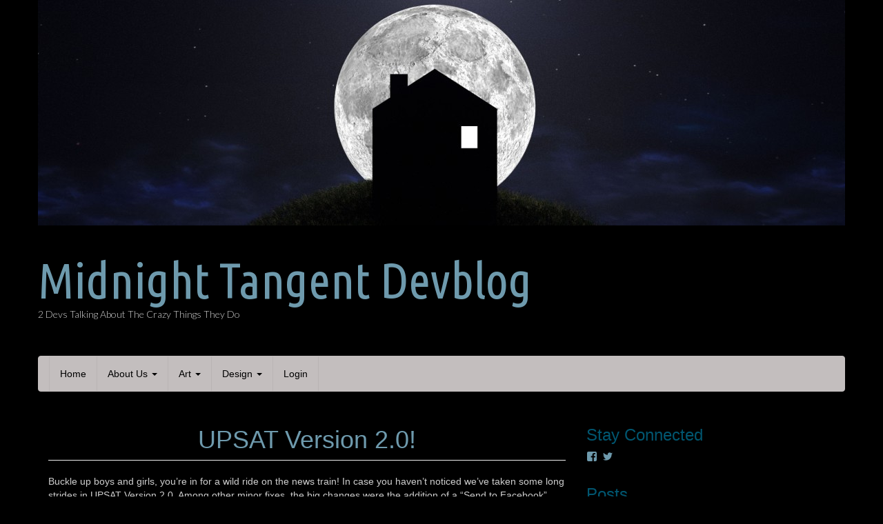

--- FILE ---
content_type: text/html; charset=UTF-8
request_url: http://www.midnighttangent.com/blog/tag/indie/
body_size: 13894
content:

<!DOCTYPE html>
<html lang="en-US" prefix="og: http://ogp.me/ns# fb: http://ogp.me/ns/fb# article: http://ogp.me/ns/article#" class="no-js">
	<head>
		<meta charset="UTF-8" />
		<meta name="viewport" content="width=device-width, initial-scale=1.0" />
		<link rel="profile" href="http://gmpg.org/xfn/11" />
		<link rel="pingback" href="http://www.midnighttangent.com/blog/xmlrpc.php" />
<title>Indie | Midnight Tangent Devblog</title>

<!-- SEO Ultimate (http://www.seodesignsolutions.com/wordpress-seo/) -->
<!-- /SEO Ultimate -->

<link rel='dns-prefetch' href='//s0.wp.com' />
<link rel='dns-prefetch' href='//secure.gravatar.com' />
<link rel='dns-prefetch' href='//fonts.googleapis.com' />
<link rel='dns-prefetch' href='//s.w.org' />
<link rel="alternate" type="application/rss+xml" title="Midnight Tangent Devblog &raquo; Feed" href="http://www.midnighttangent.com/blog/feed/" />
<link rel="alternate" type="application/rss+xml" title="Midnight Tangent Devblog &raquo; Comments Feed" href="http://www.midnighttangent.com/blog/comments/feed/" />
<link rel="alternate" type="application/rss+xml" title="Midnight Tangent Devblog &raquo; Indie Tag Feed" href="http://www.midnighttangent.com/blog/tag/indie/feed/" />
		<script type="text/javascript">
			window._wpemojiSettings = {"baseUrl":"https:\/\/s.w.org\/images\/core\/emoji\/11\/72x72\/","ext":".png","svgUrl":"https:\/\/s.w.org\/images\/core\/emoji\/11\/svg\/","svgExt":".svg","source":{"concatemoji":"http:\/\/www.midnighttangent.com\/blog\/wp-includes\/js\/wp-emoji-release.min.js?ver=4.9.26"}};
			!function(e,a,t){var n,r,o,i=a.createElement("canvas"),p=i.getContext&&i.getContext("2d");function s(e,t){var a=String.fromCharCode;p.clearRect(0,0,i.width,i.height),p.fillText(a.apply(this,e),0,0);e=i.toDataURL();return p.clearRect(0,0,i.width,i.height),p.fillText(a.apply(this,t),0,0),e===i.toDataURL()}function c(e){var t=a.createElement("script");t.src=e,t.defer=t.type="text/javascript",a.getElementsByTagName("head")[0].appendChild(t)}for(o=Array("flag","emoji"),t.supports={everything:!0,everythingExceptFlag:!0},r=0;r<o.length;r++)t.supports[o[r]]=function(e){if(!p||!p.fillText)return!1;switch(p.textBaseline="top",p.font="600 32px Arial",e){case"flag":return s([55356,56826,55356,56819],[55356,56826,8203,55356,56819])?!1:!s([55356,57332,56128,56423,56128,56418,56128,56421,56128,56430,56128,56423,56128,56447],[55356,57332,8203,56128,56423,8203,56128,56418,8203,56128,56421,8203,56128,56430,8203,56128,56423,8203,56128,56447]);case"emoji":return!s([55358,56760,9792,65039],[55358,56760,8203,9792,65039])}return!1}(o[r]),t.supports.everything=t.supports.everything&&t.supports[o[r]],"flag"!==o[r]&&(t.supports.everythingExceptFlag=t.supports.everythingExceptFlag&&t.supports[o[r]]);t.supports.everythingExceptFlag=t.supports.everythingExceptFlag&&!t.supports.flag,t.DOMReady=!1,t.readyCallback=function(){t.DOMReady=!0},t.supports.everything||(n=function(){t.readyCallback()},a.addEventListener?(a.addEventListener("DOMContentLoaded",n,!1),e.addEventListener("load",n,!1)):(e.attachEvent("onload",n),a.attachEvent("onreadystatechange",function(){"complete"===a.readyState&&t.readyCallback()})),(n=t.source||{}).concatemoji?c(n.concatemoji):n.wpemoji&&n.twemoji&&(c(n.twemoji),c(n.wpemoji)))}(window,document,window._wpemojiSettings);
		</script>
		<style type="text/css">
img.wp-smiley,
img.emoji {
	display: inline !important;
	border: none !important;
	box-shadow: none !important;
	height: 1em !important;
	width: 1em !important;
	margin: 0 .07em !important;
	vertical-align: -0.1em !important;
	background: none !important;
	padding: 0 !important;
}
</style>
<link rel='stylesheet' id='cc2-default-google-fonts-ubuntu-condensed-css'  href='http://fonts.googleapis.com/css?family=Ubuntu+Condensed&#038;ver=4.9.26' type='text/css' media='all' />
<link rel='stylesheet' id='cc2-default-google-fonts-pacifico-css'  href='http://fonts.googleapis.com/css?family=Pacifico&#038;ver=4.9.26' type='text/css' media='all' />
<link rel='stylesheet' id='cc2-default-google-fonts-lato-css'  href='http://fonts.googleapis.com/css?family=Lato%3A300&#038;ver=4.9.26' type='text/css' media='all' />
<link rel='stylesheet' id='mediaelement-css'  href='http://www.midnighttangent.com/blog/wp-includes/js/mediaelement/mediaelementplayer-legacy.min.css?ver=4.2.6-78496d1' type='text/css' media='all' />
<link rel='stylesheet' id='wp-mediaelement-css'  href='http://www.midnighttangent.com/blog/wp-includes/js/mediaelement/wp-mediaelement.min.css?ver=4.9.26' type='text/css' media='all' />
<link rel='stylesheet' id='style-css'  href='http://www.midnighttangent.com/blog/wp-content/themes/custom-community/includes/schemes/dark.css?ver=4.9.26' type='text/css' media='all' />
<!-- Inline jetpack_facebook_likebox -->
<style id='jetpack_facebook_likebox-inline-css' type='text/css'>
.widget_facebook_likebox {
	overflow: hidden;
}

</style>
<link rel='stylesheet' id='glyphicons-css'  href='http://www.midnighttangent.com/blog/wp-content/themes/custom-community/includes/resources/glyphicons/css/bootstrap-glyphicons.css?ver=4.9.26' type='text/css' media='all' />
<link rel='stylesheet' id='cc-animate-css-css'  href='http://www.midnighttangent.com/blog/wp-content/themes/custom-community/includes/resources/animatecss/animate.min.css?ver=4.9.26' type='text/css' media='all' />
<link rel='stylesheet' id='ecae-frontend-css'  href='http://www.midnighttangent.com/blog/wp-content/plugins/easy-custom-auto-excerpt/assets/style-frontend.css?ver=2.4.10' type='text/css' media='all' />
<link rel='stylesheet' id='ecae-buttonskin-none-css'  href='http://www.midnighttangent.com/blog/wp-content/plugins/easy-custom-auto-excerpt/buttons/ecae-buttonskin-none.css?ver=2.4.10' type='text/css' media='all' />
<link rel='stylesheet' id='jetpack_css-css'  href='http://www.midnighttangent.com/blog/wp-content/plugins/jetpack/css/jetpack.css?ver=6.8.5' type='text/css' media='all' />
<script type='text/javascript' src='http://www.midnighttangent.com/blog/wp-includes/js/jquery/jquery.js?ver=1.12.4'></script>
<script type='text/javascript' src='http://www.midnighttangent.com/blog/wp-includes/js/jquery/jquery-migrate.min.js?ver=1.4.1'></script>
<script type='text/javascript' src='http://www.midnighttangent.com/blog/wp-content/themes/custom-community/includes/js/SlimConsoleDummy.min.js?ver=4.9.26'></script>
<script type='text/javascript'>
var mejsL10n = {"language":"en","strings":{"mejs.install-flash":"You are using a browser that does not have Flash player enabled or installed. Please turn on your Flash player plugin or download the latest version from https:\/\/get.adobe.com\/flashplayer\/","mejs.fullscreen-off":"Turn off Fullscreen","mejs.fullscreen-on":"Go Fullscreen","mejs.download-video":"Download Video","mejs.fullscreen":"Fullscreen","mejs.time-jump-forward":["Jump forward 1 second","Jump forward %1 seconds"],"mejs.loop":"Toggle Loop","mejs.play":"Play","mejs.pause":"Pause","mejs.close":"Close","mejs.time-slider":"Time Slider","mejs.time-help-text":"Use Left\/Right Arrow keys to advance one second, Up\/Down arrows to advance ten seconds.","mejs.time-skip-back":["Skip back 1 second","Skip back %1 seconds"],"mejs.captions-subtitles":"Captions\/Subtitles","mejs.captions-chapters":"Chapters","mejs.none":"None","mejs.mute-toggle":"Mute Toggle","mejs.volume-help-text":"Use Up\/Down Arrow keys to increase or decrease volume.","mejs.unmute":"Unmute","mejs.mute":"Mute","mejs.volume-slider":"Volume Slider","mejs.video-player":"Video Player","mejs.audio-player":"Audio Player","mejs.ad-skip":"Skip ad","mejs.ad-skip-info":["Skip in 1 second","Skip in %1 seconds"],"mejs.source-chooser":"Source Chooser","mejs.stop":"Stop","mejs.speed-rate":"Speed Rate","mejs.live-broadcast":"Live Broadcast","mejs.afrikaans":"Afrikaans","mejs.albanian":"Albanian","mejs.arabic":"Arabic","mejs.belarusian":"Belarusian","mejs.bulgarian":"Bulgarian","mejs.catalan":"Catalan","mejs.chinese":"Chinese","mejs.chinese-simplified":"Chinese (Simplified)","mejs.chinese-traditional":"Chinese (Traditional)","mejs.croatian":"Croatian","mejs.czech":"Czech","mejs.danish":"Danish","mejs.dutch":"Dutch","mejs.english":"English","mejs.estonian":"Estonian","mejs.filipino":"Filipino","mejs.finnish":"Finnish","mejs.french":"French","mejs.galician":"Galician","mejs.german":"German","mejs.greek":"Greek","mejs.haitian-creole":"Haitian Creole","mejs.hebrew":"Hebrew","mejs.hindi":"Hindi","mejs.hungarian":"Hungarian","mejs.icelandic":"Icelandic","mejs.indonesian":"Indonesian","mejs.irish":"Irish","mejs.italian":"Italian","mejs.japanese":"Japanese","mejs.korean":"Korean","mejs.latvian":"Latvian","mejs.lithuanian":"Lithuanian","mejs.macedonian":"Macedonian","mejs.malay":"Malay","mejs.maltese":"Maltese","mejs.norwegian":"Norwegian","mejs.persian":"Persian","mejs.polish":"Polish","mejs.portuguese":"Portuguese","mejs.romanian":"Romanian","mejs.russian":"Russian","mejs.serbian":"Serbian","mejs.slovak":"Slovak","mejs.slovenian":"Slovenian","mejs.spanish":"Spanish","mejs.swahili":"Swahili","mejs.swedish":"Swedish","mejs.tagalog":"Tagalog","mejs.thai":"Thai","mejs.turkish":"Turkish","mejs.ukrainian":"Ukrainian","mejs.vietnamese":"Vietnamese","mejs.welsh":"Welsh","mejs.yiddish":"Yiddish"}};
</script>
<script type='text/javascript' src='http://www.midnighttangent.com/blog/wp-includes/js/mediaelement/mediaelement-and-player.min.js?ver=4.2.6-78496d1'></script>
<script type='text/javascript' src='http://www.midnighttangent.com/blog/wp-includes/js/mediaelement/mediaelement-migrate.min.js?ver=4.9.26'></script>
<script type='text/javascript'>
/* <![CDATA[ */
var _wpmejsSettings = {"pluginPath":"\/blog\/wp-includes\/js\/mediaelement\/","classPrefix":"mejs-","stretching":"responsive"};
/* ]]> */
</script>
<script type='text/javascript' src='http://www.midnighttangent.com/blog/wp-content/plugins/jetpack/_inc/build/spin.min.js?ver=1.3'></script>
<script type='text/javascript' src='http://www.midnighttangent.com/blog/wp-content/plugins/jetpack/_inc/build/jquery.spin.min.js?ver=1.3'></script>
<script type='text/javascript' src='http://www.midnighttangent.com/blog/wp-content/themes/custom-community/includes/resources/bootstrap/js/tooltip.js?ver=4.9.26'></script>
<script type='text/javascript' src='http://www.midnighttangent.com/blog/wp-content/themes/custom-community/includes/resources/bootstrap/js/transition.js?ver=4.9.26'></script>
<script type='text/javascript' src='http://www.midnighttangent.com/blog/wp-content/themes/custom-community/includes/resources/bootstrap/js/affix.js?ver=4.9.26'></script>
<script type='text/javascript' src='http://www.midnighttangent.com/blog/wp-content/themes/custom-community/includes/resources/bootstrap/js/alert.js?ver=4.9.26'></script>
<script type='text/javascript' src='http://www.midnighttangent.com/blog/wp-content/themes/custom-community/includes/resources/bootstrap/js/button.js?ver=4.9.26'></script>
<script type='text/javascript' src='http://www.midnighttangent.com/blog/wp-content/themes/custom-community/includes/resources/bootstrap/js/carousel.js?ver=4.9.26'></script>
<script type='text/javascript' src='http://www.midnighttangent.com/blog/wp-content/themes/custom-community/includes/resources/bootstrap/js/collapse.js?ver=4.9.26'></script>
<script type='text/javascript' src='http://www.midnighttangent.com/blog/wp-content/themes/custom-community/includes/resources/bootstrap/js/dropdown.js?ver=4.9.26'></script>
<script type='text/javascript' src='http://www.midnighttangent.com/blog/wp-content/themes/custom-community/includes/resources/bootstrap/js/modal.js?ver=4.9.26'></script>
<script type='text/javascript' src='http://www.midnighttangent.com/blog/wp-content/themes/custom-community/includes/resources/bootstrap/js/popover.js?ver=4.9.26'></script>
<script type='text/javascript' src='http://www.midnighttangent.com/blog/wp-content/themes/custom-community/includes/resources/bootstrap/js/scrollspy.js?ver=4.9.26'></script>
<script type='text/javascript' src='http://www.midnighttangent.com/blog/wp-content/themes/custom-community/includes/resources/bootstrap/js/tab.js?ver=4.9.26'></script>
<script type='text/javascript' src='http://www.midnighttangent.com/blog/wp-content/themes/custom-community/includes/js/bootstrap-wp.js?ver=4.9.26'></script>
<script type='text/javascript' src='http://www.midnighttangent.com/blog/wp-content/themes/custom-community/includes/js/head.core.css3.min.js?ver=4.9.26'></script>
<link rel='https://api.w.org/' href='http://www.midnighttangent.com/blog/wp-json/' />
<link rel="EditURI" type="application/rsd+xml" title="RSD" href="http://www.midnighttangent.com/blog/xmlrpc.php?rsd" />
<link rel="wlwmanifest" type="application/wlwmanifest+xml" href="http://www.midnighttangent.com/blog/wp-includes/wlwmanifest.xml" /> 
<meta name="generator" content="WordPress 4.9.26" />
<script type="text/javascript">
(function(url){
	if(/(?:Chrome\/26\.0\.1410\.63 Safari\/537\.31|WordfenceTestMonBot)/.test(navigator.userAgent)){ return; }
	var addEvent = function(evt, handler) {
		if (window.addEventListener) {
			document.addEventListener(evt, handler, false);
		} else if (window.attachEvent) {
			document.attachEvent('on' + evt, handler);
		}
	};
	var removeEvent = function(evt, handler) {
		if (window.removeEventListener) {
			document.removeEventListener(evt, handler, false);
		} else if (window.detachEvent) {
			document.detachEvent('on' + evt, handler);
		}
	};
	var evts = 'contextmenu dblclick drag dragend dragenter dragleave dragover dragstart drop keydown keypress keyup mousedown mousemove mouseout mouseover mouseup mousewheel scroll'.split(' ');
	var logHuman = function() {
		if (window.wfLogHumanRan) { return; }
		window.wfLogHumanRan = true;
		var wfscr = document.createElement('script');
		wfscr.type = 'text/javascript';
		wfscr.async = true;
		wfscr.src = url + '&r=' + Math.random();
		(document.getElementsByTagName('head')[0]||document.getElementsByTagName('body')[0]).appendChild(wfscr);
		for (var i = 0; i < evts.length; i++) {
			removeEvent(evts[i], logHuman);
		}
	};
	for (var i = 0; i < evts.length; i++) {
		addEvent(evts[i], logHuman);
	}
})('//www.midnighttangent.com/blog/?wordfence_lh=1&hid=11082636745C993757064B624A635C3D');
</script>
<link rel='dns-prefetch' href='//v0.wordpress.com'/>
<link rel='dns-prefetch' href='//widgets.wp.com'/>
<link rel='dns-prefetch' href='//s0.wp.com'/>
<link rel='dns-prefetch' href='//0.gravatar.com'/>
<link rel='dns-prefetch' href='//1.gravatar.com'/>
<link rel='dns-prefetch' href='//2.gravatar.com'/>
<link rel='dns-prefetch' href='//i0.wp.com'/>
<link rel='dns-prefetch' href='//i1.wp.com'/>
<link rel='dns-prefetch' href='//i2.wp.com'/>
 	<style type="text/css">	
		
	
	/** Le Container De Bootstrap **/

	
		
		

    /** Header **/

		
	.site-header .cc-header-image {
			display: block;
		}
	
	
		
	
	.site-branding {
		
			display: block;
	
	}

		.site-header {
			background-color: #000000;
		}
		
		
			
				
	}
		
	

    /** Navigation **/

		nav button.navbar-toggle {
		border-radius: 4px 4px 4px 4px;
		float: right;
		margin-bottom: 15px;
		margin-right: 15px;
		margin-top: 15px;
		padding: 9px 10px;
		position: relative;
	}



    		.navbar-brand {
			font-family: "Ubuntu Condensed", "Droid Sans", "Helvetica Neue", Tahoma, Arial, sans-serif;
        }
        

			

	


    
    		 @media screen and (max-width: 782px) {             body.logged-in.admin-bar .site-navigation-top {
                margin-top: 46px !important;
            }
        }

        
                
        
    
	

		


    /** Typography **/

        h1, h2, h3, h4, h5, h6 {
        margin-top: 30px;
                    font-family: ;
                    font-weight: normal;
        
                    font-style: normal;
        
                    color: #015670;

                    font-family: ;
    }

        @media screen and (min-width: 768px) {
        
        
        
        
        
            }

	
	/** Content: Center titles */
	
				.page-title  {
				text-align: center;
			}
	

	/** Widgets */
	
	
	/** The CC Slider - Dynamic CSS Additions **/

        .cc-slider .cc-slider-wrap {
        width: ;
    }
        .cc-slider .carousel,
    .cc-slider .carousel-inner > .item {
        max-height: ;
    }

    	.cc-slider .cc-slider-secret-wrap:hover .carousel-control {
		background: #;
	}
    .cc-slider .carousel-control:hover {
        background: #;
    }
    	.cc-slider .carousel-caption h1 {
		margin-bottom: 12px;
		font-size: 18px;
		clear: both;
		color: #003044;
		text-align: ;
					text-shadow: none;
										/**
		Slider effect: 		*/
		
					display: none;
			}
	.cc-slider-excerpt {
						
			display: block;
				width: 100%;
		min-height: 40px;
	}
	.col-12 .cc-slider-excerpt,
	.md-col-12 .cc-slider-excerpt {
		min-height: 40px;
	}
	.cc-slider .carousel-caption p {
		font-size: 11px;
		margin: 0;
		color: #;
		text-align: ;
					text-shadow: none;
										
					display: none;
			}
	.cc-slider .textwrap {
		padding: 7px 10px; 
	}
	
	.cc-slider h1 a:hover,
	.cc-slider p a {
		text-decoration:none;
	}
	
	.cc-slider h1 a {
		color: #003044;
	}
	
	.cc-slider p a {
		color: #;
	}
	
	.cc-slider h1 .textwrap {
					opacity: 0.9;
			
					background: #ffffff;
			}
	.cc-slider p .textwrap {
					opacity: 0.8;
			
					background: #FBFBFB;
			}	
	@media screen and (min-width: 480px) { 
		.cc-slider .carousel-caption h1, 
		.cc-slider .col-12 .carousel-caption h1 {
			font-size: 22px;
		}
		.cc-slider .carousel-caption p, 
		.cc-slider .col-12 .carousel-caption p {
			font-size: 14px;
		}
	}
	@media screen and (min-width: 768px) { 
		.cc-slider .carousel-caption h1 {
			font-size: 32px;
		}
		.cc-slider-excerpt {
			min-height: 55px;
		}
		.cc-slider .carousel-caption p {
			font-size: 17px;
		}
		.cc-slider .carousel-indicators {
			bottom: 15px;
		}
	}

	/* Rudimentary support for Threaded Comments */
	
	.comment ul.children {
		list-style-type: none;
	}

	/* Quick styling for avatar image (if enabled) */
	
	.post .entry-meta-author {
		margin-right: 15px;
		margin-top: -10px;
		margin-left: 5px;
	}
	
		
	.has-author-avatar .page-header,
	.has-author-avatar .page-header .entry-meta {
		min-height: 60px; 
	}
	
	.has-author-avatar .page-title {
		margin-bottom: 20px;
	}
	

	/* Footer Fullwidth */
	
		
	#footer-fullwidth-wrap {
		padding: 0 0 20px 0;
		background: #eee;		
		border-top: 1px solid #ddd;
	}

	/* Footer Columns */
	
	#footer-columns-wrap {
		padding: 20px 0;
		background: #2a2c2f;	
	}
	
		/* Footer Columns Fonts */
	
		.footer-columns, 
		.footer-columns p {
			color: #8c8c8c;
		}
		.footer-columns a {
			color: #c3c3c3;
		}
		.footer-columns a:hover {
			color: #8c8c8c;
		}
	
	
@media (min-width: 992px) { 
	.footer-columns .widgetarea {
		
		min-height: 300px;
		overflow: auto;
		
		/* this will be packed into some options.. ;) 
			background: #2a2a2a;
			padding: 10px 20px;
			margin-top: 10px;
			margin-bottom: 10px;
		*/
	}
	
}
	.footer-columns .table tr > th, 
	.footer-columns .table tr > td {
		border-top: 1px solid #3f3f3f; 
	}
	.footer-columns .table tr {
		border-bottom: none; 
	}
	.footer-columns .table-striped tr:nth-child(odd) > td {
		background-color: #262626;
	}

	/* Footer Branding */
	
	#branding {
		padding: 20px 0;
		border-top: 1px solid #333;
		background: #040c14;
		color: #6a6a6a;
	}
	#branding p {
		line-height: 100%; 
		margin: 0;
		color: #6a6a6a;
	}
	#branding a {
		color: #9a9a9a;
	} 
	#branding a:hover, 
	#branding a:focus {
		color: #6a6a6a;
		text-decoration: none;
	}

	/* Scroll-to-top button Styling */
		
	.top-link-container.affix-top {
		position: absolute; /* allows it to "slide" up into view */
		
		bottom: -18px; /* negative of the offset - height of link element */
		
		/* padding from the left side of the window */
		right: 10px;		
	}
	
	.top-link-container.affix {
		position: fixed; /* keeps it on the bottom once in view */
		bottom: 18px; /* height of link element */
		right: 10px;	}
	
	
	.top-link-container .top-link-button-text {
		margin-left: 5px;
	}
	
	/* Hide link text on small devices */
	@media max-width 767px{
		.top-link-container .top-link-button-text {
			display: none;
		}
	}



    			.site-title a {
						
						font-family: "Ubuntu Condensed", "Droid Sans", "Helvetica Neue", Tahoma, Arial, sans-serif;
						text-shadow: 1px 1px 1px rgba(0,0,0,.3);
			}

	
    		.site-description {
			font-family: "Lato", "Droid Sans", "Helvetica Neue", Tahoma, Arial, sans-serif;color: #cecece;		}

	
</style>


		
		
		<style type="text/css" id="custom-background-css">
body.custom-background { background-color: #000000; }
</style>
<link rel="icon" href="https://i1.wp.com/www.midnighttangent.com/blog/wp-content/uploads/2015/09/cropped-MT_logo-650px.png?fit=32%2C32" sizes="32x32" />
<link rel="icon" href="https://i1.wp.com/www.midnighttangent.com/blog/wp-content/uploads/2015/09/cropped-MT_logo-650px.png?fit=192%2C192" sizes="192x192" />
<link rel="apple-touch-icon-precomposed" href="https://i1.wp.com/www.midnighttangent.com/blog/wp-content/uploads/2015/09/cropped-MT_logo-650px.png?fit=180%2C180" />
<meta name="msapplication-TileImage" content="https://i1.wp.com/www.midnighttangent.com/blog/wp-content/uploads/2015/09/cropped-MT_logo-650px.png?fit=270%2C270" />
			<style type="text/css" id="wp-custom-css">
				/*
Welcome to Custom CSS!

To learn how this works, see http://wp.me/PEmnE-Bt
*/
.navbar-default {
	background-color: #C3BEBE;
	border-color: #C3BEBE;
}

.navbar-default .navbar-nav > li > a {
	color: black;
}

/*
	CSS Migrated from Jetpack:
*/

/*
Welcome to Custom CSS!

To learn how this works, see http://wp.me/PEmnE-Bt
*/
.navbar-default {
	background-color: #C3BEBE;
	border-color: #C3BEBE;
}

.navbar-default .navbar-nav > li > a {
	color: black;
}			</style>
		</head>

<body class="archive tag tag-indie tag-13 custom-background group-blog">


<!-- The Site's Main Header -->	
<header id="masthead" class="site-header" role="banner">
	<div class="container">
		<div class="row">

			<div class="site-header-inner md-col-12">
				
				<!-- The Header Image goes here -->
					<div class="cc-header-image">
		<a class="cc-header-image-link" href="http://www.midnighttangent.com/blog/" title="Midnight Tangent Devblog" rel="home">
			<img src="http://www.midnighttangent.com/blog/wp-content/uploads/2015/09/cropped-midnight_tangent_bg1.jpg" width="1170" height="327" alt="">
		</a>
	</div>
					
				<!-- The Site's Header Branding -->
				<div class="site-branding">
					<h1 class="site-title"><a href="http://www.midnighttangent.com/blog/" title="Midnight Tangent Devblog" rel="home">Midnight Tangent Devblog</a></h1>
					<p class="site-description">2 Devs Talking About The Crazy Things They Do</p>
				</div>

				
			</div>
		</div>
		
		
	</div><!-- .container -->
</header><!-- #masthead -->


		<nav id="access-secondary" class="site-navigation">

			<div class="container">
				<div class="row">
					<div class="site-navigation-inner md-col-12">
						<div class="navbar navbar-default">
						    <!-- .navbar-toggle is used as the toggle for collapsed navbar content -->
						    <button type="button" class="navbar-toggle" data-toggle="collapse" data-target=".navbar-responsive-collapse">
						      <span class="icon-bar"></span>
						      <span class="icon-bar"></span>
						      <span class="icon-bar"></span>
						    </button>

						    <!-- Your site title as branding in the menu, if set -->
						    
						    <!-- The WordPress Menu goes here -->
						       <div class="navbar-collapse collapse"><ul id="main-menu" class="nav navbar-nav"><li id="menu-item-718" class="menu-item menu-item-type-custom menu-item-object-custom menu-item-718"><a title="Home" href="http://www.midnighttangent.com">Home</a></li>
<li id="menu-item-265" class="menu-item menu-item-type-custom menu-item-object-custom menu-item-has-children menu-item-265 dropdown"><a title="About Us" href="#" data-toggle="dropdown" data-target="#" class="dropdown-toggle" aria-haspopup="true">About Us <span class="caret"></span></a>
<ul role="menu" class="dropdown-menu">
	<li id="menu-item-192" class="menu-item menu-item-type-taxonomy menu-item-object-category menu-item-192"><a title="Personal Posts" href="http://www.midnighttangent.com/blog/category/personal/">Personal Posts</a></li>
	<li id="menu-item-312" class="menu-item menu-item-type-post_type menu-item-object-page menu-item-312"><a title="About the Artist" href="http://www.midnighttangent.com/blog/ryan-michaels/">About the Artist</a></li>
	<li id="menu-item-311" class="menu-item menu-item-type-post_type menu-item-object-page menu-item-311"><a title="About the Programmer" href="http://www.midnighttangent.com/blog/chris-enriquez/">About the Programmer</a></li>
</ul>
</li>
<li id="menu-item-263" class="menu-item menu-item-type-custom menu-item-object-custom menu-item-has-children menu-item-263 dropdown"><a title="Art" href="#" data-toggle="dropdown" data-target="#" class="dropdown-toggle" aria-haspopup="true">Art <span class="caret"></span></a>
<ul role="menu" class="dropdown-menu">
	<li id="menu-item-200" class="menu-item menu-item-type-taxonomy menu-item-object-category menu-item-200"><a title="Art Posts" href="http://www.midnighttangent.com/blog/category/art/">Art Posts</a></li>
</ul>
</li>
<li id="menu-item-264" class="menu-item menu-item-type-custom menu-item-object-custom menu-item-has-children menu-item-264 dropdown"><a title="Design" href="#" data-toggle="dropdown" data-target="#" class="dropdown-toggle" aria-haspopup="true">Design <span class="caret"></span></a>
<ul role="menu" class="dropdown-menu">
	<li id="menu-item-191" class="menu-item menu-item-type-taxonomy menu-item-object-category menu-item-191"><a title="Design Posts" href="http://www.midnighttangent.com/blog/category/design/">Design Posts</a></li>
	<li id="menu-item-193" class="menu-item menu-item-type-taxonomy menu-item-object-category menu-item-193"><a title="Programming Posts" href="http://www.midnighttangent.com/blog/category/programming/">Programming Posts</a></li>
</ul>
</li>
<li id="menu-item-710" class="menu-item menu-item-type-custom menu-item-object-custom menu-item-710"><a title="Login" href="http://www.midnighttangent.com/blog/wp-admin">Login</a></li>
</ul></div>
						</div><!-- .navbar -->
					</div>
				</div>
			</div><!-- .container -->
		</nav><!-- .site-navigation -->
    <div class="main-content">
        <div id="container" class="container">
            <div class="row">

                
                                    

                <div id="content" class="main-content-inner col-md-8 col-lg-8">

                    
                    <div class="content-padder">

    
        
			            
            <div id="featured_posts_index">
                <div id="list_posts_index" class="loop-designer list-posts-all">
                    <div class="index">

                                                
                            

<article id="post-639" class="post-639 post type-post status-publish format-standard has-post-thumbnail hentry category-art category-design category-featured tag-alien-invasion tag-amazon tag-amazon-appstore tag-android tag-android-app tag-android-game-blog tag-android-game-development tag-first-game tag-google-play tag-indie tag-indie-game tag-upsat tag-version-2-0">
	

	<header class="page-header">
			<h1 class="page-title"><a href="http://www.midnighttangent.com/blog/2012/07/upsat-version-2-0/" rel="bookmark">UPSAT Version 2.0!</a></h1>
	

					<div class="entry-meta">
					</div><!-- .entry-meta -->
			</header><!-- .entry-header -->

		<div class="entry-summary">
		<!-- Begin :: Generated by Easy Custom Auto Excerpt --><div class="ecae" style="text-align: inherit"><p>Buckle up boys and girls, you&#8217;re in for a wild ride on the news train! In case you haven&#8217;t noticed we&#8217;ve taken some long strides in UPSAT Version 2.0. Among other minor fixes, the big changes were the addition of a &#8220;Send to Facebook&#8221; button on the Game Over screen that lets you show off your awesomeness to all your friends, and the creepy-crawly Alien Invasion Mini-Game Pack! To go along with the new game pack we&#8217;ve implemented a new mini-game unlocking system which individually unlocks the new games according to your lifetime points. It looks a little something like this:<span class="ecae-button none" style="text-align:left" >  <a class="ecae-link" href="http://www.midnighttangent.com/blog/2012/07/upsat-version-2-0/"><span>read more</span></a></span></p></div><!-- End :: Generated by Easy Custom Auto Excerpt -->	</div><!-- .entry-summary -->
	
	<footer class="entry-meta">
								<span class="cat-links">
				Posted in <a href="http://www.midnighttangent.com/blog/category/art/" rel="category tag">Art</a>, <a href="http://www.midnighttangent.com/blog/category/design/" rel="category tag">Design</a>, <a href="http://www.midnighttangent.com/blog/category/featured/" rel="category tag">Featured</a>			</span>
			
						<span class="tags-links">
				Tagged <a href="http://www.midnighttangent.com/blog/tag/alien-invasion/" rel="tag">Alien Invasion</a>, <a href="http://www.midnighttangent.com/blog/tag/amazon/" rel="tag">Amazon</a>, <a href="http://www.midnighttangent.com/blog/tag/amazon-appstore/" rel="tag">Amazon Appstore</a>, <a href="http://www.midnighttangent.com/blog/tag/android/" rel="tag">Android</a>, <a href="http://www.midnighttangent.com/blog/tag/android-app/" rel="tag">Android App</a>, <a href="http://www.midnighttangent.com/blog/tag/android-game-blog/" rel="tag">Android Game Blog</a>, <a href="http://www.midnighttangent.com/blog/tag/android-game-development/" rel="tag">Android Game Development</a>, <a href="http://www.midnighttangent.com/blog/tag/first-game/" rel="tag">First Game</a>, <a href="http://www.midnighttangent.com/blog/tag/google-play/" rel="tag">Google Play</a>, <a href="http://www.midnighttangent.com/blog/tag/indie/" rel="tag">Indie</a>, <a href="http://www.midnighttangent.com/blog/tag/indie-game/" rel="tag">Indie Game</a>, <a href="http://www.midnighttangent.com/blog/tag/upsat/" rel="tag">UPSAT</a>, <a href="http://www.midnighttangent.com/blog/tag/version-2-0/" rel="tag">Version 2.0</a>			</span>
					
				<span class="comments-link"><a href="http://www.midnighttangent.com/blog/2012/07/upsat-version-2-0/#respond">Leave a comment</a></span>
		
			</footer><!-- .entry-meta -->
</article><!-- #post-## -->

                        
                            

<article id="post-625" class="post-625 post type-post status-publish format-standard has-post-thumbnail hentry category-design category-featured tag-android tag-android-app tag-android-game tag-android-game-blog tag-android-game-development tag-design tag-droid tag-game-design tag-german-games tag-google-play tag-indie tag-indie-game tag-midnight-tangent tag-mini-games tag-reflex-game tag-spanish-games">
	

	<header class="page-header">
			<h1 class="page-title"><a href="http://www.midnighttangent.com/blog/2012/06/games-coming-soon/" rel="bookmark">New Games Coming Soon!</a></h1>
	

					<div class="entry-meta">
					</div><!-- .entry-meta -->
			</header><!-- .entry-header -->

		<div class="entry-summary">
		<!-- Begin :: Generated by Easy Custom Auto Excerpt --><div class="ecae" style="text-align: inherit"><p><span style="font-size: small;"><span style="font-family: Calibri;">Due to our new found <span style="text-decoration: line-through;">fame</span> tiny community of players, we&#8217;ve decided to put the afterburners on all of the improvement projects we had scheduled for UPSAT. Some of this you have already seen when we released the Version 1.1 update last week which featured some minor bug fixes, but I&#8217;m here to tell you that, &#8220;You ain&#8217;t seen nothin’ yet!&#8221; </span></span></p> <p><span style="font-size: small;"><span style="font-family: Calibri;">Throughout the past couple of weeks, Ryan and I have had many meetings and brainstorming sessions to come up with all the improvements we’d like to see implemented. The first major improvement will be a developer notification system. We want to be able to communicate with you about promotions, sales, upcoming updates, etc from right within the game, so we’re working on something that will allow us to do so easily. The second major improvement is going to be the addition of several language settings from within the options menu. I’m developing a list of all the text we currently use in game and we’ll be translating it into Spanish and German to start. A huge, “Thank You!” goes out to one of our Twitter followers <a title="Follow Kurt!" href="https://twitter.com/#!/kurtextrem" target="_blank">@kurtextrem</a> for helping us with the German translation. We’re working hard right now to get these out to you by late next week with a Version 1.2 update. </span></span><span class="ecae-button none" style="text-align:left" >  <a class="ecae-link" href="http://www.midnighttangent.com/blog/2012/06/games-coming-soon/"><span>read more</span></a></span></p></div><!-- End :: Generated by Easy Custom Auto Excerpt -->	</div><!-- .entry-summary -->
	
	<footer class="entry-meta">
								<span class="cat-links">
				Posted in <a href="http://www.midnighttangent.com/blog/category/design/" rel="category tag">Design</a>, <a href="http://www.midnighttangent.com/blog/category/featured/" rel="category tag">Featured</a>			</span>
			
						<span class="tags-links">
				Tagged <a href="http://www.midnighttangent.com/blog/tag/android/" rel="tag">Android</a>, <a href="http://www.midnighttangent.com/blog/tag/android-app/" rel="tag">Android App</a>, <a href="http://www.midnighttangent.com/blog/tag/android-game/" rel="tag">Android Game</a>, <a href="http://www.midnighttangent.com/blog/tag/android-game-blog/" rel="tag">Android Game Blog</a>, <a href="http://www.midnighttangent.com/blog/tag/android-game-development/" rel="tag">Android Game Development</a>, <a href="http://www.midnighttangent.com/blog/tag/design/" rel="tag">Design</a>, <a href="http://www.midnighttangent.com/blog/tag/droid/" rel="tag">Droid</a>, <a href="http://www.midnighttangent.com/blog/tag/game-design/" rel="tag">Game Design</a>, <a href="http://www.midnighttangent.com/blog/tag/german-games/" rel="tag">German Games</a>, <a href="http://www.midnighttangent.com/blog/tag/google-play/" rel="tag">Google Play</a>, <a href="http://www.midnighttangent.com/blog/tag/indie/" rel="tag">Indie</a>, <a href="http://www.midnighttangent.com/blog/tag/indie-game/" rel="tag">Indie Game</a>, <a href="http://www.midnighttangent.com/blog/tag/midnight-tangent/" rel="tag">Midnight Tangent</a>, <a href="http://www.midnighttangent.com/blog/tag/mini-games/" rel="tag">Mini-games</a>, <a href="http://www.midnighttangent.com/blog/tag/reflex-game/" rel="tag">Reflex Game</a>, <a href="http://www.midnighttangent.com/blog/tag/spanish-games/" rel="tag">Spanish Games</a>			</span>
					
				<span class="comments-link"><a href="http://www.midnighttangent.com/blog/2012/06/games-coming-soon/#comments">2 Comments</a></span>
		
			</footer><!-- .entry-meta -->
</article><!-- #post-## -->

                        
                            

<article id="post-592" class="post-592 post type-post status-publish format-standard has-post-thumbnail hentry category-featured tag-android tag-android-application tag-android-game tag-android-game-blog tag-android-game-development tag-android-marketplace tag-blog tag-downloads tag-droid tag-first-game tag-indie tag-indie-game tag-making-money tag-marketing tag-midnight-tangent tag-sales">
	

	<header class="page-header">
			<h1 class="page-title"><a href="http://www.midnighttangent.com/blog/2012/03/making-money-android/" rel="bookmark">Making Money With Android?</a></h1>
	

					<div class="entry-meta">
					</div><!-- .entry-meta -->
			</header><!-- .entry-header -->

		<div class="entry-summary">
		<!-- Begin :: Generated by Easy Custom Auto Excerpt --><div class="ecae" style="text-align: inherit"><p>**UPDATE**</p> <p>In May 2012 we participated in the Because We May sale and have seen a large increase in Downloads since then! We posted a full day-by-day update during the sale and included all of our new information : <a title="UPSAT Sales Update" href="http://www.midnighttangent.com/blog/2012/05/becausewemay-sale-0-99/">Because We May Sales Update</a></p> <p>**UPDATE**</p>  <p>UPSAT has officially been live for almost 2 months, so I thought it would be cool to share some facts and figures with you. Unfortunately, the launch of our first game has been somewhat disappointing. Despite all of our social networking, press releases, and even getting a good review, we haven&#8217;t even been able to break the 100 download mark yet.<span class="ecae-button none" style="text-align:left" >  <a class="ecae-link" href="http://www.midnighttangent.com/blog/2012/03/making-money-android/"><span>read more</span></a></span></p></div><!-- End :: Generated by Easy Custom Auto Excerpt -->	</div><!-- .entry-summary -->
	
	<footer class="entry-meta">
								<span class="cat-links">
				Posted in <a href="http://www.midnighttangent.com/blog/category/featured/" rel="category tag">Featured</a>			</span>
			
						<span class="tags-links">
				Tagged <a href="http://www.midnighttangent.com/blog/tag/android/" rel="tag">Android</a>, <a href="http://www.midnighttangent.com/blog/tag/android-application/" rel="tag">Android Application</a>, <a href="http://www.midnighttangent.com/blog/tag/android-game/" rel="tag">Android Game</a>, <a href="http://www.midnighttangent.com/blog/tag/android-game-blog/" rel="tag">Android Game Blog</a>, <a href="http://www.midnighttangent.com/blog/tag/android-game-development/" rel="tag">Android Game Development</a>, <a href="http://www.midnighttangent.com/blog/tag/android-marketplace/" rel="tag">Android Marketplace</a>, <a href="http://www.midnighttangent.com/blog/tag/blog/" rel="tag">Blog</a>, <a href="http://www.midnighttangent.com/blog/tag/downloads/" rel="tag">Downloads</a>, <a href="http://www.midnighttangent.com/blog/tag/droid/" rel="tag">Droid</a>, <a href="http://www.midnighttangent.com/blog/tag/first-game/" rel="tag">First Game</a>, <a href="http://www.midnighttangent.com/blog/tag/indie/" rel="tag">Indie</a>, <a href="http://www.midnighttangent.com/blog/tag/indie-game/" rel="tag">Indie Game</a>, <a href="http://www.midnighttangent.com/blog/tag/making-money/" rel="tag">Making Money</a>, <a href="http://www.midnighttangent.com/blog/tag/marketing/" rel="tag">Marketing</a>, <a href="http://www.midnighttangent.com/blog/tag/midnight-tangent/" rel="tag">Midnight Tangent</a>, <a href="http://www.midnighttangent.com/blog/tag/sales/" rel="tag">Sales</a>			</span>
					
				<span class="comments-link"><a href="http://www.midnighttangent.com/blog/2012/03/making-money-android/#comments">2 Comments</a></span>
		
			</footer><!-- .entry-meta -->
</article><!-- #post-## -->

                        
                            

<article id="post-570" class="post-570 post type-post status-publish format-standard has-post-thumbnail hentry category-design category-featured tag-2d-art tag-android tag-android-app tag-android-application tag-android-artwork tag-android-game tag-android-game-blog tag-android-game-development tag-android-marketplace tag-android-openfeint tag-android-programming tag-blog tag-design tag-developer tag-development tag-droid tag-first-game tag-game tag-game-design tag-indie tag-indie-game tag-midnight-tangent tag-openfeint tag-openfeint-implementation">
	

	<header class="page-header">
			<h1 class="page-title"><a href="http://www.midnighttangent.com/blog/2012/01/upsat-live/" rel="bookmark">UPSAT Is Live!</a></h1>
	

					<div class="entry-meta">
					</div><!-- .entry-meta -->
			</header><!-- .entry-header -->

		<div class="entry-summary">
		<!-- Begin :: Generated by Easy Custom Auto Excerpt --><div class="ecae" style="text-align: inherit"><p>Guess what!? UPSAT has launched! If you haven&#8217;t already, go check it out on the Android Market!</p>    <a href="https://market.android.com/details?id=com.midnighttangent.upsat" target="_blank"><img title="UPSAT!" src="https://lh4.ggpht.com/yC_KWoB1gioctjNTV7O8lq5Rrbh-KALAlt__XRGXaTLEuBx5g_Vv8a4ce-oBM_mcbQ=w124" alt="UPSAT!" width="124" height="124" /></a>    <a href="https://market.android.com/details?id=com.midnighttangent.upsatfree" target="_blank"><img title="UPSAT Free!" src="https://lh6.ggpht.com/-H9jEcDLd-4CyHGRhif_ZLWzy_od5Ko60u1dmhxhZ0H5yC25sFZoQYJUHqQqXeAm5cM=w124" alt="UPSAT Free!" width="124" height="124" /></a>   <p>It has been an insane couple of months, and I personally cannot believe we made it this far. It&#8217;s been a great experience and I have to thank so many people. Of course, I have to thank Chris because, without him, there wouldn&#8217;t be any game (just silly, stationary pictures!)! Also, my girlfriend Ali, who had to put up with me on many occasions telling her I couldn&#8217;t spend time with her because I had &#8216;just a little bit more to do tonight.&#8217; And then there are all my friends, family, and followers who were so supportive through this whole process. I&#8217;m really glad that we got this project done, and I am very much looking forward to starting work on the next one! (With a short break of course, I&#8217;m sure my girlfriend would appreciate that!)<span class="ecae-button none" style="text-align:left" >  <a class="ecae-link" href="http://www.midnighttangent.com/blog/2012/01/upsat-live/"><span>read more</span></a></span></p></div><!-- End :: Generated by Easy Custom Auto Excerpt -->	</div><!-- .entry-summary -->
	
	<footer class="entry-meta">
								<span class="cat-links">
				Posted in <a href="http://www.midnighttangent.com/blog/category/design/" rel="category tag">Design</a>, <a href="http://www.midnighttangent.com/blog/category/featured/" rel="category tag">Featured</a>			</span>
			
						<span class="tags-links">
				Tagged <a href="http://www.midnighttangent.com/blog/tag/2d-art/" rel="tag">2D Art</a>, <a href="http://www.midnighttangent.com/blog/tag/android/" rel="tag">Android</a>, <a href="http://www.midnighttangent.com/blog/tag/android-app/" rel="tag">Android App</a>, <a href="http://www.midnighttangent.com/blog/tag/android-application/" rel="tag">Android Application</a>, <a href="http://www.midnighttangent.com/blog/tag/android-artwork/" rel="tag">Android Artwork</a>, <a href="http://www.midnighttangent.com/blog/tag/android-game/" rel="tag">Android Game</a>, <a href="http://www.midnighttangent.com/blog/tag/android-game-blog/" rel="tag">Android Game Blog</a>, <a href="http://www.midnighttangent.com/blog/tag/android-game-development/" rel="tag">Android Game Development</a>, <a href="http://www.midnighttangent.com/blog/tag/android-marketplace/" rel="tag">Android Marketplace</a>, <a href="http://www.midnighttangent.com/blog/tag/android-openfeint/" rel="tag">Android OpenFeint</a>, <a href="http://www.midnighttangent.com/blog/tag/android-programming/" rel="tag">Android Programming</a>, <a href="http://www.midnighttangent.com/blog/tag/blog/" rel="tag">Blog</a>, <a href="http://www.midnighttangent.com/blog/tag/design/" rel="tag">Design</a>, <a href="http://www.midnighttangent.com/blog/tag/developer/" rel="tag">Developer</a>, <a href="http://www.midnighttangent.com/blog/tag/development/" rel="tag">Development</a>, <a href="http://www.midnighttangent.com/blog/tag/droid/" rel="tag">Droid</a>, <a href="http://www.midnighttangent.com/blog/tag/first-game/" rel="tag">First Game</a>, <a href="http://www.midnighttangent.com/blog/tag/game/" rel="tag">Game</a>, <a href="http://www.midnighttangent.com/blog/tag/game-design/" rel="tag">Game Design</a>, <a href="http://www.midnighttangent.com/blog/tag/indie/" rel="tag">Indie</a>, <a href="http://www.midnighttangent.com/blog/tag/indie-game/" rel="tag">Indie Game</a>, <a href="http://www.midnighttangent.com/blog/tag/midnight-tangent/" rel="tag">Midnight Tangent</a>, <a href="http://www.midnighttangent.com/blog/tag/openfeint/" rel="tag">OpenFeint</a>, <a href="http://www.midnighttangent.com/blog/tag/openfeint-implementation/" rel="tag">OpenFeint Implementation</a>			</span>
					
				<span class="comments-link"><a href="http://www.midnighttangent.com/blog/2012/01/upsat-live/#respond">Leave a comment</a></span>
		
			</footer><!-- .entry-meta -->
</article><!-- #post-## -->

                        
                            

<article id="post-554" class="post-554 post type-post status-publish format-standard has-post-thumbnail hentry category-art category-design category-featured tag-2d-art tag-android tag-android-app tag-android-application tag-android-artwork tag-android-game tag-android-game-blog tag-android-game-development tag-android-marketplace tag-android-openfeint tag-animation tag-art tag-artwork tag-blog tag-design tag-developer tag-development tag-droid tag-first-game tag-game tag-game-art tag-game-design tag-indie tag-indie-game tag-java tag-midnight-tangent tag-openfeint tag-openfeint-implementation">
	

	<header class="page-header">
			<h1 class="page-title"><a href="http://www.midnighttangent.com/blog/2012/01/menu-changes/" rel="bookmark">New Menu Changes!</a></h1>
	

					<div class="entry-meta">
					</div><!-- .entry-meta -->
			</header><!-- .entry-header -->

		<div class="entry-summary">
		<!-- Begin :: Generated by Easy Custom Auto Excerpt --><div class="ecae" style="text-align: inherit"><p>Let&#8217;s get you updated on our recent changes to our Main Menu and Mode Intro screens&#8230; We&#8217;ve spent the past couple days refining our look, and we&#8217;re pretty proud of what we&#8217;ve got. It&#8217;s a lot cleaner and slick, so hopefully you like it as well! BTW, did you hear, WE&#8217;RE RELEASING ON MONDAY! Everyone get ready for some fun! But first, here&#8217;s some ooey-gooey pictures!</p> <div id="attachment_559" style="width: 522px" class="wp-caption aligncenter"><a href="https://i0.wp.com/www.midnighttangent.com/blog/wp-content/uploads/2012/01/banner_ex-45.png"><img class="size-full wp-image-559 " title="Banners!" src="https://i0.wp.com/www.midnighttangent.com/blog/wp-content/uploads/2012/01/banner_ex-45.png?resize=512%2C360" alt="Banners!" width="512" height="360" srcset="https://i0.wp.com/www.midnighttangent.com/blog/wp-content/uploads/2012/01/banner_ex-45.png?w=854 854w, https://i0.wp.com/www.midnighttangent.com/blog/wp-content/uploads/2012/01/banner_ex-45.png?resize=300%2C210 300w" sizes="(max-width: 512px) 100vw, 512px" data-recalc-dims="1" /></a><p class="wp-caption-text">Banners!</p></div> <p>Brand new Main Menu layout! We have all our Social Media links right at your fingertips, options to the side, and oh yeah, some banners to remind you about upgrading to the full version of UPSAT! Speaking of which&#8230;<span class="ecae-button none" style="text-align:left" >  <a class="ecae-link" href="http://www.midnighttangent.com/blog/2012/01/menu-changes/"><span>read more</span></a></span></p></div><!-- End :: Generated by Easy Custom Auto Excerpt -->	</div><!-- .entry-summary -->
	
	<footer class="entry-meta">
								<span class="cat-links">
				Posted in <a href="http://www.midnighttangent.com/blog/category/art/" rel="category tag">Art</a>, <a href="http://www.midnighttangent.com/blog/category/design/" rel="category tag">Design</a>, <a href="http://www.midnighttangent.com/blog/category/featured/" rel="category tag">Featured</a>			</span>
			
						<span class="tags-links">
				Tagged <a href="http://www.midnighttangent.com/blog/tag/2d-art/" rel="tag">2D Art</a>, <a href="http://www.midnighttangent.com/blog/tag/android/" rel="tag">Android</a>, <a href="http://www.midnighttangent.com/blog/tag/android-app/" rel="tag">Android App</a>, <a href="http://www.midnighttangent.com/blog/tag/android-application/" rel="tag">Android Application</a>, <a href="http://www.midnighttangent.com/blog/tag/android-artwork/" rel="tag">Android Artwork</a>, <a href="http://www.midnighttangent.com/blog/tag/android-game/" rel="tag">Android Game</a>, <a href="http://www.midnighttangent.com/blog/tag/android-game-blog/" rel="tag">Android Game Blog</a>, <a href="http://www.midnighttangent.com/blog/tag/android-game-development/" rel="tag">Android Game Development</a>, <a href="http://www.midnighttangent.com/blog/tag/android-marketplace/" rel="tag">Android Marketplace</a>, <a href="http://www.midnighttangent.com/blog/tag/android-openfeint/" rel="tag">Android OpenFeint</a>, <a href="http://www.midnighttangent.com/blog/tag/animation/" rel="tag">Animation</a>, <a href="http://www.midnighttangent.com/blog/tag/art/" rel="tag">Art</a>, <a href="http://www.midnighttangent.com/blog/tag/artwork/" rel="tag">Artwork</a>, <a href="http://www.midnighttangent.com/blog/tag/blog/" rel="tag">Blog</a>, <a href="http://www.midnighttangent.com/blog/tag/design/" rel="tag">Design</a>, <a href="http://www.midnighttangent.com/blog/tag/developer/" rel="tag">Developer</a>, <a href="http://www.midnighttangent.com/blog/tag/development/" rel="tag">Development</a>, <a href="http://www.midnighttangent.com/blog/tag/droid/" rel="tag">Droid</a>, <a href="http://www.midnighttangent.com/blog/tag/first-game/" rel="tag">First Game</a>, <a href="http://www.midnighttangent.com/blog/tag/game/" rel="tag">Game</a>, <a href="http://www.midnighttangent.com/blog/tag/game-art/" rel="tag">Game Art</a>, <a href="http://www.midnighttangent.com/blog/tag/game-design/" rel="tag">Game Design</a>, <a href="http://www.midnighttangent.com/blog/tag/indie/" rel="tag">Indie</a>, <a href="http://www.midnighttangent.com/blog/tag/indie-game/" rel="tag">Indie Game</a>, <a href="http://www.midnighttangent.com/blog/tag/java/" rel="tag">Java</a>, <a href="http://www.midnighttangent.com/blog/tag/midnight-tangent/" rel="tag">Midnight Tangent</a>, <a href="http://www.midnighttangent.com/blog/tag/openfeint/" rel="tag">OpenFeint</a>, <a href="http://www.midnighttangent.com/blog/tag/openfeint-implementation/" rel="tag">OpenFeint Implementation</a>			</span>
					
				<span class="comments-link"><a href="http://www.midnighttangent.com/blog/2012/01/menu-changes/#respond">Leave a comment</a></span>
		
			</footer><!-- .entry-meta -->
</article><!-- #post-## -->

                        
                    </div>
                    <div id="cc2-pagination1" class="navigation aligncenter"><ul class="pagination"><li class="nav-link-next"><a href="http://www.midnighttangent.com/blog/tag/indie/page/2/" ><span class="arrow-left">&laquo;</span><span class="nav-next-text"> Older Entries</span></a></li><li class="active"><span aria-current='page'>1</span></li>
<li class="pagination-nav"><a class='page-numbers' href='http://www.midnighttangent.com/blog/tag/indie/page/2/'>2</a></li>
<li class="pagination-nav"><a class='page-numbers' href='http://www.midnighttangent.com/blog/tag/indie/page/3/'>3</a></li>
<li class="pagination-nav"><span class="page-numbers dots">&hellip;</span></li>
<li class="pagination-nav"><a class='page-numbers' href='http://www.midnighttangent.com/blog/tag/indie/page/6/'>6</a></li></ul></div><!-- End paging navigation -->                </div>
            </div>

        
    </div><!-- .content-padder -->

                </div><!-- close #content -->

                
<div class="sidebar sidebar-right col-md-4 col-lg-4">

        <div class="sidebar-padder">

                <aside id="wpcom_social_media_icons_widget-3" class="widget widget_wpcom_social_media_icons_widget"><h3 class="widget-title">Stay Connected</h3><ul><li><a href="https://www.facebook.com/Midnight-Tangent-Studios-138280219624318/" class="genericon genericon-facebook" target="_blank"><span class="screen-reader-text">View Midnight-Tangent-Studios-138280219624318&#8217;s profile on Facebook</span></a></li><li><a href="https://twitter.com/midnighttangent/" class="genericon genericon-twitter" target="_blank"><span class="screen-reader-text">View midnighttangent&#8217;s profile on Twitter</span></a></li></ul></aside><aside id="archives-4" class="widget widget_archive"><h3 class="widget-title">Posts</h3>		<ul>
			<li><a href='http://www.midnighttangent.com/blog/2018/04/'>April 2018</a></li>
	<li><a href='http://www.midnighttangent.com/blog/2018/03/'>March 2018</a></li>
	<li><a href='http://www.midnighttangent.com/blog/2018/01/'>January 2018</a></li>
	<li><a href='http://www.midnighttangent.com/blog/2012/12/'>December 2012</a></li>
	<li><a href='http://www.midnighttangent.com/blog/2012/07/'>July 2012</a></li>
	<li><a href='http://www.midnighttangent.com/blog/2012/06/'>June 2012</a></li>
	<li><a href='http://www.midnighttangent.com/blog/2012/05/'>May 2012</a></li>
	<li><a href='http://www.midnighttangent.com/blog/2012/03/'>March 2012</a></li>
	<li><a href='http://www.midnighttangent.com/blog/2012/01/'>January 2012</a></li>
	<li><a href='http://www.midnighttangent.com/blog/2011/12/'>December 2011</a></li>
	<li><a href='http://www.midnighttangent.com/blog/2011/11/'>November 2011</a></li>
	<li><a href='http://www.midnighttangent.com/blog/2011/10/'>October 2011</a></li>
		</ul>
		</aside>
    </div>

</div><!-- close .sidebar-right -->

            </div><!-- close .row -->
        </div><!-- close .container -->
    </div><!-- close .main-content -->



<footer id="colophon" class="site-footer" role="contentinfo">

		
		
	
	<div id="branding">
		<div class="container">
			<div class="row">
				<div class="branding-footer-inner col-12">
					<div class="site-info">
						
		<p class="alignright">
			<small>
				<a href="http://www.machothemes.com/themes/custom-community/" rel="dofollow" title="WordPress Theme Custom Community 2">WordPress Theme Custom Community 2</a> <a href="https://www.machothemes.com/" title="Professional WOordPress Themes" rel="dofollow">developed by Macho Themes</a>
			</small>
		</p>
		<!-- footer branding -->

					</div><!-- close .site-info -->
				</div>	
			</div>
		</div>
	</div><!-- close #branding -->
	
</footer><!-- close #colophon -->

		<script type="text/javascript">
		//<![CDATA[
		var infiniteScroll = {"settings":{"id":"content","ajaxurl":"http:\/\/www.midnighttangent.com\/blog\/?infinity=scrolling","type":"scroll","wrapper":true,"wrapper_class":"infinite-wrap","footer":"page","click_handle":"1","text":"Older posts","totop":"Scroll back to top","currentday":"10.01.12","order":"DESC","scripts":[],"styles":[],"google_analytics":true,"offset":1,"history":{"host":"www.midnighttangent.com\/blog","path":"\/tag\/indie\/page\/%d\/","use_trailing_slashes":true,"parameters":""},"query_args":{"tag":"indie","error":"","m":"","p":0,"post_parent":"","subpost":"","subpost_id":"","attachment":"","attachment_id":0,"name":"","pagename":"","page_id":0,"second":"","minute":"","hour":"","day":0,"monthnum":0,"year":0,"w":0,"category_name":"","cat":"","tag_id":13,"author":"","author_name":"","feed":"","tb":"","paged":0,"meta_key":"","meta_value":"","preview":"","s":"","sentence":"","title":"","fields":"","menu_order":"","embed":"","category__in":[],"category__not_in":[],"category__and":[],"post__in":[],"post__not_in":[],"post_name__in":[],"tag__in":[],"tag__not_in":[],"tag__and":[],"tag_slug__in":["indie"],"tag_slug__and":[],"post_parent__in":[],"post_parent__not_in":[],"author__in":[],"author__not_in":[],"posts_per_page":5,"ignore_sticky_posts":false,"suppress_filters":false,"cache_results":true,"update_post_term_cache":true,"lazy_load_term_meta":true,"update_post_meta_cache":true,"post_type":"","nopaging":false,"comments_per_page":"50","no_found_rows":false,"order":"DESC"},"query_before":"2026-01-26 10:51:25","last_post_date":"2012-01-10 00:43:43","body_class":"infinite-scroll neverending","stats":"blog=30867303&host=www.midnighttangent.com&v=ext&j=1:6.8.5&x_pagetype=infinite-jetpack"}};
		//]]>
		</script>
			<div style="display:none">
	</div>
<div id="su-footer-links" style="text-align: center;"></div>		<div id="infinite-footer">
			<div class="container">
				<div class="blog-info">
					<a id="infinity-blog-title" href="http://www.midnighttangent.com/blog/" rel="home">
						Midnight Tangent Devblog					</a>
				</div>
				<div class="blog-credits">
					<a href="https://wordpress.org/" rel="noopener noreferrer" target="_blank" rel="generator">Proudly powered by WordPress</a> Theme: Custom Community.				</div>
			</div>
		</div><!-- #infinite-footer -->
		<link rel='stylesheet' id='genericons-css'  href='http://www.midnighttangent.com/blog/wp-content/plugins/jetpack/_inc/genericons/genericons/genericons.css?ver=3.1' type='text/css' media='all' />
<script type='text/javascript' src='http://www.midnighttangent.com/blog/wp-content/plugins/jetpack/_inc/build/infinite-scroll/infinity.min.js?ver=4.0.0'></script>
<script type='text/javascript' src='http://www.midnighttangent.com/blog/wp-content/plugins/jetpack/_inc/build/photon/photon.min.js?ver=20130122'></script>
<script type='text/javascript' src='https://s0.wp.com/wp-content/js/devicepx-jetpack.js?ver=202605'></script>
<script type='text/javascript' src='http://www.midnighttangent.com/blog/wp-includes/js/mediaelement/wp-mediaelement.min.js?ver=4.9.26'></script>
<script type='text/javascript' src='https://secure.gravatar.com/js/gprofiles.js?ver=2026Janaa'></script>
<script type='text/javascript'>
/* <![CDATA[ */
var WPGroHo = {"my_hash":""};
/* ]]> */
</script>
<script type='text/javascript' src='http://www.midnighttangent.com/blog/wp-content/plugins/jetpack/modules/wpgroho.js?ver=4.9.26'></script>
<script type='text/javascript'>
/* <![CDATA[ */
var jpfbembed = {"appid":"249643311490","locale":"en_US"};
/* ]]> */
</script>
<script type='text/javascript' src='http://www.midnighttangent.com/blog/wp-content/plugins/jetpack/_inc/build/facebook-embed.min.js'></script>
<script type='text/javascript' src='http://www.midnighttangent.com/blog/wp-content/plugins/jetpack/_inc/build/twitter-timeline.min.js?ver=4.0.0'></script>
<script type='text/javascript' src='http://www.midnighttangent.com/blog/wp-content/themes/custom-community/includes/js/skip-link-focus-fix.js?ver=20130115'></script>
<script type='text/javascript' src='http://www.midnighttangent.com/blog/wp-includes/js/wp-embed.min.js?ver=4.9.26'></script>
<script type="text/javascript">
			jQuery.extend( infiniteScroll.settings.scripts, ["jquery-core","jquery-migrate","jquery","consoledummy","mediaelement-core","mediaelement-migrate","mediaelement","spin","jquery.spin","cc-bootstrap-tooltip","cc-bootstrap-transition","cc-bootstrap-affix","cc-bootstrap-alert","cc-bootstrap-button","cc-bootstrap-carousel","cc-bootstrap-collapse","cc-bootstrap-dropdown","cc-bootstrap-modal","cc-bootstrap-popover","cc-bootstrap-scrollspy","cc-bootstrap-tab","cc-bootstrapwp","cc2-headjs-redux","the-neverending-homepage","jetpack-photon","devicepx","wp-mediaelement","grofiles-cards","wpgroho","jetpack-facebook-embed","jetpack-twitter-timeline","cc-skip-link-focus-fix","wp-embed"] );
			jQuery.extend( infiniteScroll.settings.styles, ["the-neverending-homepage","cc2-default-google-fonts-ubuntu-condensed","cc2-default-google-fonts-pacifico","cc2-default-google-fonts-lato","jetpack_likes","mediaelement","wp-mediaelement","style","jetpack_facebook_likebox","jetpack-widget-social-icons-styles","jetpack_social_media_icons_widget","jetpack-subscriptions","glyphicons","cc-animate-css","ecae-frontend","ecae-buttonskin-none","jetpack_css","genericons"] );
		</script><script type='text/javascript' src='https://stats.wp.com/e-202605.js' async='async' defer='defer'></script>
<script type='text/javascript'>
	_stq = window._stq || [];
	_stq.push([ 'view', {v:'ext',j:'1:6.8.5',blog:'30867303',post:'0',tz:'-5',srv:'www.midnighttangent.com'} ]);
	_stq.push([ 'clickTrackerInit', '30867303', '0' ]);
</script>

</body>
</html>


--- FILE ---
content_type: text/javascript
request_url: http://www.midnighttangent.com/blog/wp-content/plugins/jetpack/_inc/build/infinite-scroll/infinity.min.js?ver=4.0.0
body_size: 3477
content:
/* Do not modify this file directly. It is compiled from other files. */
!function($){function fullscreenState(){return document.fullscreenElement||document.mozFullScreenElement||document.webkitFullscreenElement||document.msFullscreenElement?1:0}// Open closure
// Local vars
var Scroller,ajaxurl,stats,type,text,totop,isIE=-1!=navigator.userAgent.search("MSIE");if(isIE)var IEVersion=navigator.userAgent.match(/MSIE\s?(\d+)\.?\d*;/),IEVersion=parseInt(IEVersion[1]);"https:"==document.location.protocol&&(infiniteScroll.settings.ajaxurl=infiniteScroll.settings.ajaxurl.replace("http://","https://")),Scroller=function(e){var t=this;this.id=e.id,this.body=$(document.body),this.window=$(window),this.element=$("#"+e.id),this.wrapperClass=e.wrapper_class,this.ready=!0,this.disabled=!1,this.page=1,this.offset=e.offset,this.currentday=e.currentday,this.order=e.order,this.throttle=!1,this.handle='<div id="infinite-handle"><span><button>'+text.replace("\\","")+"</button></span></div>",this.click_handle=e.click_handle,this.google_analytics=e.google_analytics,this.history=e.history,this.origURL=window.location.href,this.pageCache={},this.footer=$("#infinite-footer"),this.footer.wrap=e.footer,this.wpMediaelement=null,"scroll"==type?(this.window.bind("scroll.infinity",function(){this.throttle=!0}),t.gotop(),setInterval(function(){this.throttle&&(this.throttle=!1,t.thefooter(),t.refresh(),t.determineURL())},250),t.ensureFilledViewport(),this.body.bind("post-load",{self:t},t.checkViewportOnLoad)):"click"==type&&(this.click_handle&&this.element.append(this.handle),this.body.delegate("#infinite-handle","click.infinity",function(){t.click_handle&&$("#infinite-handle").remove(),t.refresh()})),this.body.bind("post-load",{self:t},t.initializeMejs)},Scroller.prototype.check=function(){var e=this.element.offset();return"object"==typeof e&&this.window.scrollTop()+this.window.height()>e.top+this.element.outerHeight(!1)-2*this.window.height()},Scroller.prototype.render=function(e){this.body.addClass("infinity-success"),this.element.append(e.html),this.body.trigger("post-load",e),this.ready=!0},Scroller.prototype.query=function(){return{page:this.page+this.offset,currentday:this.currentday,order:this.order,scripts:window.infiniteScroll.settings.scripts,styles:window.infiniteScroll.settings.styles,query_args:window.infiniteScroll.settings.query_args,query_before:window.infiniteScroll.settings.query_before,last_post_date:window.infiniteScroll.settings.last_post_date}},Scroller.prototype.gotop=function(){var e=$("#infinity-blog-title");e.attr("title",totop),e.bind("click",function(e){$("html, body").animate({scrollTop:0},"fast"),e.preventDefault()})},Scroller.prototype.thefooter=function(){var e,t=this;"string"===$.type(this.footer.wrap)&&(e=$("body #"+this.footer.wrap).outerWidth(!1))>479&&this.footer.find(".container").css("width",e),this.window.scrollTop()>=350?t.footer.animate({bottom:0},"fast"):this.window.scrollTop()<350&&t.footer.animate({bottom:"-50px"},"fast")},Scroller.prototype.refresh=function(){var self=this,query,jqxhr,load,loader,color,customized;if(!this.disabled&&this.ready&&this.check()){if(this.ready=!1,this.click_handle){loader='<span class="infinite-loader"></span>',this.element.append(loader),loader=this.element.find(".infinite-loader"),color=loader.css("color");try{loader.spin("medium-left",color)}catch(e){}}return query=$.extend({action:"infinite_scroll"},this.query()),"undefined"!=typeof wp&&wp.customize&&wp.customize.settings.theme&&(customized={},query.wp_customize="on",query.theme=wp.customize.settings.theme.stylesheet,wp.customize.each(function(e){e._dirty&&(customized[e.id]=e())}),query.customized=JSON.stringify(customized),query.nonce=wp.customize.settings.nonce.preview),jqxhr=$.post(infiniteScroll.settings.ajaxurl,query),jqxhr.fail(function(){self.click_handle&&loader.hide(),self.ready=!0}),jqxhr.done(function(response){if(self.click_handle&&loader.hide(),response&&response.type&&"success"==response.type&&(response.scripts&&$(response.scripts).each(function(){var e=this.footer?"body":"head";if(window.infiniteScroll.settings.scripts.push(this.handle),this.extra_data){var t=document.createElement("script"),i=document.createTextNode("//<![CDATA[ \n"+this.extra_data+"\n//]]>");t.type="text/javascript",t.appendChild(i),document.getElementsByTagName(e)[0].appendChild(t)}var s=document.createElement("script");s.type="text/javascript",s.src=this.src,s.id=this.handle,"wp-mediaelement"===this.handle&&self.body.unbind("post-load",self.initializeMejs),"wp-mediaelement"===this.handle&&"undefined"==typeof mejs?(self.wpMediaelement={},self.wpMediaelement.tag=s,self.wpMediaelement.element=e,setTimeout(self.maybeLoadMejs.bind(self),250)):document.getElementsByTagName(e)[0].appendChild(s)}),response.styles&&$(response.styles).each(function(){window.infiniteScroll.settings.styles.push(this.handle);var style=document.createElement("link");if(style.rel="stylesheet",style.href=this.src,style.id=this.handle+"-css",this.conditional&&(!isIE||!eval(this.conditional.replace(/%ver/g,IEVersion))))var style=!1;style&&document.getElementsByTagName("head")[0].appendChild(style)}),self.pageCache[self.page+self.offset]=response,self.page++,stats&&((new Image).src=document.location.protocol+"//pixel.wp.com/g.gif?"+stats+"&post=0&baba="+Math.random()),"object"==typeof response.postflair&&"object"==typeof WPCOM_sharing_counts&&(WPCOM_sharing_counts=$.extend(WPCOM_sharing_counts,response.postflair)),self.render.apply(self,arguments),"click"==type?response.lastbatch?self.click_handle?($("#infinite-handle").remove(),self.body.addClass("infinity-end").removeClass("infinity-success")):self.body.trigger("infinite-scroll-posts-end"):self.click_handle?self.element.append(self.handle):self.body.trigger("infinite-scroll-posts-more"):response.lastbatch&&(self.disabled=!0,self.body.addClass("infinity-end").removeClass("infinity-success")),response.currentday&&(self.currentday=response.currentday),self.google_analytics)){var ga_url=self.history.path.replace(/%d/,self.page);"object"==typeof _gaq&&_gaq.push(["_trackPageview",ga_url]),"function"==typeof ga&&ga("send","pageview",ga_url)}}),jqxhr}},Scroller.prototype.maybeLoadMejs=function(){null!==this.wpMediaelement&&("undefined"==typeof mejs?setTimeout(this.maybeLoadMejs,250):(document.getElementsByTagName(this.wpMediaelement.element)[0].appendChild(this.wpMediaelement.tag),this.wpMediaelement=null,this.body.bind("post-load",{self:this},this.initializeMejs)))},Scroller.prototype.initializeMejs=function(e,t){!t.html||-1===t.html.indexOf("wp-audio-shortcode")&&-1===t.html.indexOf("wp-video-shortcode")||"undefined"!=typeof mejs&&$(function(){var e={};"undefined"!=typeof _wpmejsSettings&&(e.pluginPath=_wpmejsSettings.pluginPath),e.success=function(e){var t=e.attributes.autoplay&&"false"!==e.attributes.autoplay;"flash"===e.pluginType&&t&&e.addEventListener("canplay",function(){e.play()},!1)},$(".wp-audio-shortcode, .wp-video-shortcode").not(".mejs-container").mediaelementplayer(e)})},Scroller.prototype.ensureFilledViewport=function(){var e=this,t=e.window.height(),i=e.element.height(),s=0,o=0;if(0===i&&($(e.element.selector+" > li").each(function(){i+=$(this).height()}),0===i))return void e.body.unbind("post-load",e.checkViewportOnLoad);$("."+e.wrapperClass).each(function(){s+=$(this).height(),o++}),o>0?s/=o:s=0,i<t&&i+s<t?(e.ready=!0,e.refresh()):e.body.unbind("post-load",e.checkViewportOnLoad)},Scroller.prototype.checkViewportOnLoad=function(e){e.data.self.ensureFilledViewport()};var previousFullScrenState=fullscreenState();Scroller.prototype.determineURL=function(){var e=this,t=$(window).scrollTop(),i=t+$(window).height(),s=i-t,o=[],n=[],l=!1,r=fullscreenState();if(previousFullScrenState^r)return void(previousFullScrenState=r);if(previousFullScrenState=r,$("."+e.wrapperClass).each(function(){var e=$(this).attr("id"),s=$(this).offset().top,l=$(this).outerHeight(!1),r=0,a=$(this).data("page-num");0===l&&$("> *",this).each(function(){l+=$(this).outerHeight(!1)}),r=s+l,s<t&&r>i?o.push({id:e,top:s,bottom:r,pageNum:a}):s>t&&s<i?o.push({id:e,top:s,bottom:r,pageNum:a}):r>t&&r<i?o.push({id:e,top:s,bottom:r,pageNum:a}):n.push({id:e,top:s,bottom:r,pageNum:a})}),$.each(n,function(){var t=$("#"+this.id);t.hasClass("is--replaced")||(e.pageCache[this.pageNum].html=t.html(),t.css("min-height",this.bottom-this.top+"px").addClass("is--replaced").empty())}),$.each(o,function(){var t=$("#"+this.id);t.hasClass("is--replaced")&&(t.css("min-height","").removeClass("is--replaced"),this.pageNum in e.pageCache&&(t.html(e.pageCache[this.pageNum].html),e.body.trigger("post-load",e.pageCache[this.pageNum])))}),0==o.length)l=-1;else if(1==o.length){var a=o.pop();l=(i-a.top)/s<.5?-1:a.pageNum}else{var d=0;$.each(o,function(e,o){var n=0,r=0,a=0;o.top>t&&o.top<i&&(n=(i-o.top)/s),o.bottom>t&&o.bottom<i&&(r=(o.bottom-t)/s),n>=r?a=n:r>=n&&(a=r),a>d&&(l=o.pageNum,d=a)})}"number"==typeof l&&e.updateURL(l)},Scroller.prototype.updateURL=function(e){if(window.history.pushState){var t=this,i=-1==e?t.origURL:window.location.protocol+"//"+t.history.host+t.history.path.replace(/%d/,e)+t.history.parameters;window.location.href!=i&&history.pushState(null,null,i)}},Scroller.prototype.pause=function(){this.disabled=!0},Scroller.prototype.resume=function(){this.disabled=!1},$(document).ready(function(){if("object"==typeof infiniteScroll){if($(document.body).addClass(infiniteScroll.settings.body_class),ajaxurl=infiniteScroll.settings.ajaxurl,stats=infiniteScroll.settings.stats,type=infiniteScroll.settings.type,text=infiniteScroll.settings.text,totop=infiniteScroll.settings.totop,infiniteScroll.scroller=new Scroller(infiniteScroll.settings),"click"==type){var e=null;$(window).bind("scroll",function(){e||(e=setTimeout(function(){infiniteScroll.scroller.determineURL(),e=null},250))})}"undefined"!=typeof wp&&wp.customize&&wp.customize.selectiveRefresh&&(wp.customize.selectiveRefresh.bind("partial-content-rendered",function(e){var t;"string"==typeof e.addedContent?t=e.addedContent:e.container&&(t=$(e.container).html()),t&&$(document.body).trigger("post-load",{html:t})}),"undefined"==typeof MutationObserver&&$(document.body).on("post-load",function(e,t){var i=null;t.html&&-1!==t.html.indexOf("data-customize-partial")&&(infiniteScroll.settings.id&&(i=$("#"+infiniteScroll.settings.id)),wp.customize.selectiveRefresh.addPartials(i))}))}})}(jQuery);